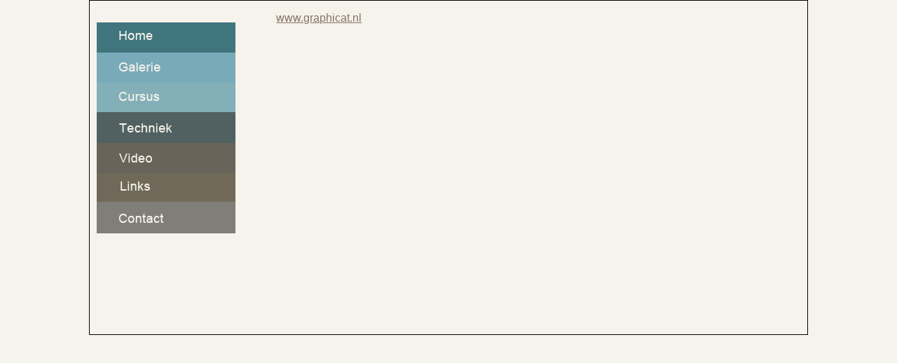

--- FILE ---
content_type: text/html
request_url: https://annekelaan.nl/links.html
body_size: 6699
content:
<!DOCTYPE html PUBLIC "-//W3C//DTD XHTML 1.0 Transitional//EN" "http://www.w3.org/TR/xhtml1/DTD/xhtml1-transitional.dtd">
<html xmlns="http://www.w3.org/1999/xhtml">
<head>
<meta http-equiv="Content-Type" content="text/html; charset=UTF-8" />
<title>Home</title>
<style type="text/css"> 
<!-- 
body  {
	margin: 0; /* het is een goede gewoonte om de instellingen voor margin (marge) en padding (opvulling) van het element body op nul in te stellen en daarmee op de standaardinstellingen van de verschillende browsers */
	padding: 0;
	text-align: center; /* hiermee centreert u de container (het hoofdobject) in IE 5*-browsers Vervolgens wordt de tekst ingesteld op de standaardinstelling van links uitlijnen in de kiezer #container */
	color: #FFF;
	font-family: Verdana, Arial, Helvetica, sans-serif;
	font-size: 100%;
	background-color: #f6f3ec;
}
.twoColLiqLt #container { 
	width: 80%;  /* hiermee maakt u een container (hoofdobject) met 80% van de breedte van de browser */
	background: #f6f3ec;
	margin: 0 auto; /* de automatische marges (d.m.v. auto), in combinatie met een breedte, centreren de pagina */
	border: 1px solid #000000;
	text-align: left; /* hiermee wordt de instelling text-align: center voor het element body genegeerd. */
} 

/* Tips voor sidebar1:
1. Aangezien we hier werken met percentages, verdient het voorkeur om voor de zijbalk geen padding (opvulling) voor de zijkant te gebruiken. Deze wordt dan voor op standaards gebaseerde browsers toegevoegd aan de breedte, waardoor een nog onbekende daadwerkelijke breedte wordt gemaakt. 
2. De ruimte tussen de zijkant van het element div en de elementen erbinnen kan worden gemaakt door het aanbrengen van een linker- en rechtermarge voor dergelijke elementen, zoals wordt aangetoond door de regel ".twoColLiqLt #sidebar1 p".
3. Aangezien Explorer breedten berekent nadat het bovenliggende element wordt weergegeven, stuit u met op percentage gebaseerde kolommen mogelijk af en toe op onverklaarbare bugs. Voor beter voorspelbare resultaten kunt u ervoor kiezen om over te schakelen op kolommen met pixelgrootte.
*/
.twoColLiqLt #sidebar1 {
	float: left;
	width: 24%; /* de achtergrondkleur wordt weergegeven over de lengte van de inhoud in de kolom, maar niet verder */
	padding: 15px 0; /* binnen dit element div maakt de padding (opvulling) aan de onder- en bovenkant de visuele ruimte  */
	background-color: #f6f3ec;
}
.twoColLiqLt #sidebar1 h3, .twoColLiqLt #sidebar1 p {
	margin-left: 10px; /* de linker- en rechtermarge moeten aan elk element worden gegeven dat in de kolommen aan de zijkant wordt geplaatst */
	margin-right: 10px;
}

/* Tips voor mainContent:
1. de ruimte tussen mainContent en sidebar1 wordt gemaakt met de linkermarge van het element div voor mainContent. Ongeacht de grootte van de inhoud in het element div voor sidebar1 blijft de kolomruimte behouden. U kunt deze linkermarge verwijderen als u de tekst van het element div voor #mainContent de ruimte van #sidebar1 wilt laten opvullen wanneer de inhoud van #sidebar1 eindigt.
2. om het wegvallen van het zwevende element te voorkomen bij een ondersteunde minimale resolutie van 800 x 600, dienen elementen binnen het element div voor mainContent 430 pixels of kleiner te zijn (dit geldt tevens voor afbeeldingen).
3. in de onderstaande voorwaardelijke opmerking van Internet Explorer wordt de eigenschap zoom gebruikt om "hasLayout" mee te geven aan mainContent. Hiermee voorkomt men verschillende IE-specifieke bugs.
*/
.twoColLiqLt #mainContent { 
	margin: 0 20px 0 26%; /* de rechtermarge kan worden opgegeven in percentages of pixelwaarden. Deze marge maakt de ruimte langs de rechterzijde van de pagina. */
} 

/* Miscellaneous classes for reuse */
.fltrt { /* dit exemplaar van class kan worden gebruikt om een element aan de rechterzijde van uw pagina te laten zweven. Het zwevende element moet voorafgaan aan het element dat, op de pagina, naast het zwevende element moet staan. */
	float: right;
	margin-left: 8px;
}
.fltlft { /* dit exemplaar van class kan worden gebruikt om een element aan de linkerzijde van uw pagina te laten zweven. */
	float: left;
	margin-right: 8px;
}
.clearfloat { /* dit exemplaar van class moet op een element div of break zijn geplaatst en dient het laatste element te zijn vóór de afsluiting van een container (hoofdobject) die op zijn beurt een zwevend object volledig dient te bevatten */
	clear:both;
    height:0;
    font-size: 1px;
    line-height: 0px;
}
h1 {
	font-family: Arial, Helvetica, sans-serif;
	font-size: 18px;
	color: #857465;
}
#h1 {
	font-family: Arial, Helvetica, sans-serif;
}
--> 
</style><!--[if IE]>
<style type="text/css"> 
/* plaats in deze voorwaardelijke opmerking css-correcties voor alle versies van IE */
.twoColLiqLt #sidebar1 { padding-top: 30px; }
.twoColLiqLt #mainContent { zoom: 1; padding-top: 15px; }
/* de bovenstaande softwaregebonden eigenschap zoom geeft IE de hasLayout die IE nodig heeft om verschillende bugs te vermijden */
</style>
<![endif]-->
</head>

<body class="twoColLiqLt">

<div id="container">
  <div id="sidebar1">
<p>
      <a href="index.html"><img src="knoppen/Home balk.jpg" border="0" width="198" height="43"  alt="home balk" longdesc="http://www.annekelaan.nl" /></a><br />
      <a href="galerie.html"><img src="knoppen/Galerie balk.jpg" border="0" width="198" height="43" alt="Galerie balk" longdesc="http://www.annekelaan.nl" /></a><br />
      <a href="cursus.html"><img src="knoppen/Cursus balk.jpg" border="0" width="198" height="43" alt="Cursus balk" longdesc="http://www.annekelaan.nl" /></a><br />
      <a href="techniek.html"><img src="knoppen/Techniek balk.jpg" border="0" width="198" height="43" alt="Techniek balk" longdesc="http://www.annekelaan.nl" /></a><br />
      <a href="video.html"><img src="knoppen/Video balk.jpg" border="0" width="198" height="43" alt="video balk" longdesc="http://annekelaan.nl" /></a><br />
      <a href="links.html"><img src="knoppen/Links balk.jpg" border="0" width="198" height="43" alt="LInks balk" longdesc="http://www.annekelaan.nl" /></a><br />
      <a href="contact.html"><img src="knoppen/Contact balk.jpg" border="0" width="198" height="43" alt="contact balk" longdesc="http://annekelaan.nl" /></a><br />
    </p>
    <p><br />
    </p>
  </div>
  <div id="mainContent">
    <p><a href="http://www.graphicat.nl" style="color:#857365;">www.graphicat.nl</a></p>
    <p>&nbsp;</p>
    <p>&nbsp; </p>
    <p>&nbsp;</p>
    <p>&nbsp;</p>
    <p>&nbsp;</p>
    <p><br />
      <br />
    </p>
    <h1>&nbsp;</h1>
    <p>&nbsp;</p>
    <p>&nbsp;</p>
    <h1>&nbsp;</h1>
    <h1>&nbsp;</h1>
    <h1>&nbsp;</h1>
    <h1>
      <!-- end #container -->
    </h1>
</div></div>
</body>
</html>
